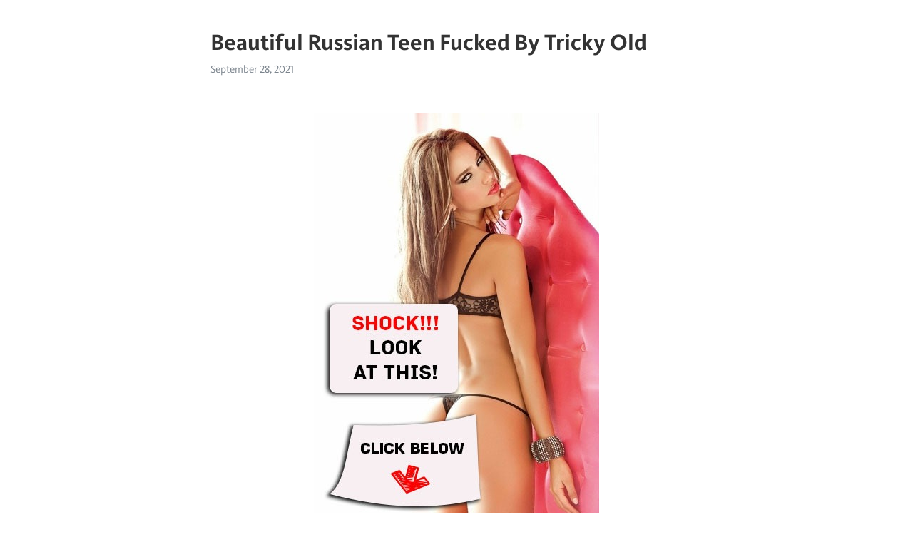

--- FILE ---
content_type: text/html; charset=utf-8
request_url: https://telegra.ph/Beautiful-Russian-Teen-Fucked-By-Tricky-Old-09-28
body_size: 8501
content:
<!DOCTYPE html>
<html>
  <head>
    <meta charset="utf-8">
    <title>Beautiful Russian Teen Fucked By Tricky Old – Telegraph</title>
    <meta name="viewport" content="width=device-width, initial-scale=1.0, minimum-scale=1.0, maximum-scale=1.0, user-scalable=no" />
    <meta name="format-detection" content="telephone=no" />
    <meta http-equiv="X-UA-Compatible" content="IE=edge" />
    <meta name="MobileOptimized" content="176" />
    <meta name="HandheldFriendly" content="True" />
    <meta name="robots" content="index, follow" />
    <meta property="og:type" content="article">
    <meta property="og:title" content="Beautiful Russian Teen Fucked By Tricky Old">
    <meta property="og:description" content="➡➡➡ CLICK HERE&#33;">
    <meta property="og:image" content="https://telegra.ph/file/e2090e7904f2ab2ba17d4.jpg">
    <meta property="og:site_name" content="Telegraph">
    <meta property="article:published_time" content="2021-09-28T04:51:05+0000">
    <meta property="article:modified_time" content="2021-09-28T04:51:05+0000">
    <meta property="article:author" content="">
    <meta name="twitter:card" content="summary">
    <meta name="twitter:title" content="Beautiful Russian Teen Fucked By Tricky Old">
    <meta name="twitter:description" content="➡➡➡ CLICK HERE&#33;">
    <meta name="twitter:image" content="https://telegra.ph/file/e2090e7904f2ab2ba17d4.jpg">
    <link rel="canonical" href="https://telegra.ph/Beautiful-Russian-Teen-Fucked-By-Tricky-Old-09-28" />
    <link rel="shortcut icon" href="/favicon.ico?1" type="image/x-icon">
    <link rel="icon" type="image/png" href="/images/favicon.png?1" sizes="16x16">
    <link rel="icon" type="image/png" href="/images/favicon_2x.png?1" sizes="32x32">
    <link href="/css/quill.core.min.css" rel="stylesheet">
    <link href="/css/core.min.css?47" rel="stylesheet">
  </head>
  <body>
    <div class="tl_page_wrap">
      <div class="tl_page">
        <main class="tl_article">
          <header class="tl_article_header" dir="auto">
            <h1>Beautiful Russian Teen Fucked By Tricky Old</h1>
            <address>
              <a rel="author"></a><!--
           --><time datetime="2021-09-28T04:51:05+0000">September 28, 2021</time>
            </address>
          </header>
          <article id="_tl_editor" class="tl_article_content"><h1>Beautiful Russian Teen Fucked By Tricky Old<br></h1><address><br></address><p><br></p><figure><img src="/file/e2090e7904f2ab2ba17d4.jpg"><figcaption></figcaption></figure><p><br><br class="inline"><p><a href="http://lks.topvput.ru/st-tl?q=Beautiful%20russian%20teen%20fucked%20by%20tricky%20old%20teacher" target="_blank">➡➡➡ CLICK HERE&#33;</a></p><br class="inline"><br><br class="inline"><br><br class="inline"><br><br class="inline"><br><br class="inline"><br><br class="inline"><br><br class="inline"><br><br class="inline"><br><br class="inline"><br><br class="inline"><br><br class="inline"><br><br class="inline"><br><br class="inline"><br><br class="inline"><br><br class="inline"><br><br class="inline"><br><br class="inline"><br><br class="inline"><br><br class="inline"><br><br class="inline"><br><br class="inline"><br><br class="inline"><br><br class="inline"><br><br class="inline"><br><br class="inline"><br><br class="inline"><br><br class="inline"><br><br class="inline"><br><br class="inline">Beautiful russian teen fucked by tricky old teacher Watch Russian Blonde Student Fucks a Tricky Old Teacher video on xHamster - the ultimate archive of free Blonde Xxx &amp; Free Mobile porn tube movies&#33;<br class="inline">Tricky Old Teacher - Gabby Does Whatever It Takes; Tricky Old Teacher - Innocent Teen Student Fucks Her Pervert; Russian Tenne With Old Guy; Tricky Old Teacher - Young School Chick Gets Fucked.<br class="inline">Results for: tricky old russian teacher 59, videos. Beauty in green fucked by older man. k 98% 14min - p. Vikings Of Porn. PE Teacher Fucks Teen Cheerleader Ruby Rayes. Old teacher bangs ebony teen (Pavel Terrier) k % 20min - p. Milf teacher gets a threesome.<br class="inline">Tricky Old Teacher - Babe rewards old teacher with a crazy fuck action p 8 min Passforallsites - k Views - Old mature daddy teacher and young skinny busty 18yo schoolgirl teen sex in office.<br class="inline">Tricky Old Teacher - Russian teacher. Watch HD Videos with Teachers and Teen Students&#33; Remove Ads Crazy fucking action of beautiful teen and BFs old dad. 17k Australian Teen Zara Ryan Fucked By An Old Guy. 16k. HD <br class="inline">Free Tricky Old Teacher [[HOST]] Xvideos - Saturday, 20 March, Teen babe with her teacher blowing his huge stone hard dick 6 years ago. Naked beautiful brunette is getting drilled by this older rough dude 6 years ago.<br class="inline">XVIDEOS Fucked by my dirty old teacher / Kristy Aurelia free. [HOST] Lovely teen student fucked by old teacher. p 5 min M Views - p. This teacher does it all with teen student SpankBang teacher p. p 42 min Ivang-Ivang - M Views - p. Tricky Old Teacher - Sara looks so innocent. p 5 min Trickyoldteacher - <br class="inline">Tricky Old Teacher is the place where you can find variety of experienced gentlemen seducing young teens. How you can get a better grade? Naughty schoolgirl give their pussies to the pervy old fucks, and enjoy it fully, sometimes even cumming on their dicks. Site features magnificent babes working on their studying with extra effort&#33;<br class="inline">Get ready for some absoluttely amazing old and young teen porn videos, here at [HOST] you will meet many nasty young ladies that will surely make your dick hard. There&#39;s so many videos in all these amazing categories: amateur, anal, old and young, russian, fetish, handjob, blowjob, cumshots, old and [HOST] your favorite ones and enjoy in super fast streaming, only the hottest porn.<br class="inline">And more porn: Old Woman, Old Man Teen, Old And Youngoldwoman, Old Man Grandpa, Old Man Young. Old And Young XXX. THESE YOUNG STUDENTS DON&#39;T STAND A CHANCE AGAINST THE ADVANCES OF THE TRICKY OLD TEACHER. THIS OLD. Tags: old, old and young, student, teacher, teen (18 Grandpa fucks beautiful young teen pussy oral creampie. Tags: amateur.<br class="inline">Get ready for some absoluttely amazing teacher teen porn videos, here at [HOST] you will meet many nasty young ladies that will surely make your dick hard. There&#39;s so many videos in all these amazing categories: amateur, anal, teacher, russian, fetish, handjob, blowjob, cumshots, old and [HOST] your favorite ones and enjoy in super fast streaming, only the hottest porn videos for.<br class="inline">14 Old vs Young 15 Old Man Vids 16 Amy Amour With Love 17 Old Young Stories 18 Home Mania 19 Old Dad Porn 20 Oldmen Fuck Teen: 21 Teenie Fucked 22 Young Old Sex 23 Oldmen taped 24 Fuck Me Daddy 25 Daddy Vids 26 Real Man And Cuties 27 Old .<br class="inline">Russian mom fucked hard. M 97% 6min - p. Sasha Bikeyeva. Tricky Old Teacher - Pervy old teacher gets it on with the beautiful Mary. k 97% 5min - p. milf fucks her daughter&#39;s teacher. 2M % 6min - p. Tricky Old Teacher - Slutty student has sex with horny teacher.<br class="inline">Simona wanted the tricky old teacher&#39;s dick deep inside her pussy so she rode rolling in money. Staggering dark haired teen tempted with pussy munching and fucked energetically. Delightsome educator gives a beautiful blow job and frigs cooch.<br class="inline">Tricky Old Teacher - Cutie Gets Additional Lesson and Orgasm Russian Teen 1 year ago: Tnaflix Related Videos Rocking Russian brunette takes a rough IR buttfucking Anal Black 3 years ago: VPorn Related Videos Russian Kandy Kors gets cash to fuck &amp; take a facial Kandy Kors Russian Teen 2 years ago: MegaTube Related Videos.<br class="inline">Watch most popular (TOP ) FREE X-rated videos on teacher russian online. Featured russian video: Fucked by my dirty @ [HOST]<br class="inline">Watch Young Russian Girl Seduces Her Teacher Into Wild Sex Adventure Video. Horny as fuck Russian blonde in sexy outfit seduces her much older teacher into sex on the table.<br class="inline">What a beautiful Asian teacher in this school&#33; She looks great and source: Porno ID. hd porn hd asian hd posing. Skinny granny anal old and teacher teen girl first time. source: Pro Porn. anal blonde blonde ass blowjob. Amazing Russian college chick Elena is fucked by old perverted teacher. source: My Lust. hardcore russian slut.<br class="inline">Outrageously Beautiful Teen Girl Fucks Her Teacher. by Tricky Old Teacher. An incredibly beautiful teen chick with gorgeous skin and amazing figure sucks off and rides his teacher&#39;s hard cock in this hardcore scene. Categories: Teens, Ass worship, Blowjob, Cowgirl, Hardcore, Natural Tits, Old vs Young, Side fuck.<br class="inline">→ Tricky → Tricky → Old Cocks Russian Blonde Student Fucks A Teacher With Students Gets His Hands On A Horny Teen Tiny Young Petite Latina High School Teen Fucked By Teacher Teacher Jody Played With Her Pussy.<br class="inline">3 years ago 3Movs teacher; Tricky old teacher shows Esenia how a pussy is supposed to be licked 10 months ago ItsPorn teacher; Arab teacher gets fucked by her black students in classroom 3 years ago Sexu teacher, big cock; College professor Bridgette B seduces her student 1 month ago MegaTube student, latina, seduced.<br class="inline">Free Tricky Old Teacher [[HOST]] Xvideos - Saturday, 20 March, Lovely teen is fucked by her mature teacher hard core inside 6 years ago. Older dude is fucking this teen beautiful brunette from behind 6 years ago.<br class="inline">Everybody loves juicy teen girls with fit bodies, big round tits and wet pussies, teacher photos, that&#39;s why this hot web-site will be a great fun if you&#39;re looking for sexy teens naked. Only free teen sex photos, Teacher pics, teacher, porn, where you can see the best teen amateur girls, sexy teen pornstars and even home-made teen photos.<br class="inline">Dirty Old Man uses teen Baby Sitter 4 years ago xHamster old and young (18+), old man, 18, feet; Petite Teena gets fucked in her mouth and ass by old man 2 weeks ago AnyPorn reality, cum in mouth, natural, shaving, facial; Two Teens Get Fucked Hard By A Nasty Old Man Out Of Shape 6 years ago BravoTube old man, ffm.<br class="inline">Watch Teacher Asian Teen Sex Videos. Professor loves young fresh pussy. Pussy Licking Uniform Teacher. 27 year old japanese teacher. Pov Teacher Asian Girls. Big fat teacher&#39;s cock into Lana&#39;s mouth Beautiful English teacher got fucked at work. Blowjob Close Up Hand Work Sexy. Hot Asian teacher using her students for sex. Blowjob Milf.<br class="inline">Old+Young sex video: Pretty hot teen with flat tits Jessica gets intimate with old fart. Tricky old teacher fucks her pretty face and drills her super tight teen slit. At .<br class="inline">XVIDEOS y. cute russian girl and old man teacher. sweet fist time porn. free. [HOST] ACCOUNT Join Lovely teen student fucked by old teacher. p 5 min M Views - A teenage homework 72yr Opa begrapscht und fickt 18yr Teeny nach Schule durch. p 15 min Scout69 Com - M Views - p. Tricky Old Teacher - Sexy babe gives her.<br class="inline">Beautiful long haired teen Lena is fucked by hot tempered teacher. Teacher Lilly Vanilli Fucks in the classroom with a bad guy. Amateur pigtailed Russian Teen with Tricky Old Grandpa Teacher. 3Some in student hostel with Aubrey &amp; Marilyn. Black teacher fucks petite schoolgirl - 3D School Porn Anime.<br class="inline">Tess was horny so she went and made her tricky old teacher screw her ﻿Student shocks her classmates by fucking her nasty old teacher Rita finds out her tricky old teacher has a .<br class="inline">Tricky Old Teacher - Cute blonde works hard to get education Russian 2 years ago: Tnaflix Related Videos Hot teacher Jennifer White drains her horny student properly Jennifer White Anal 1 year ago: MegaTube Related Videos Highschool teacher sucks Blonde Teen 2 .<br class="inline">Watch Russian Teacher Fucks Two Young Schoolgirls video on xHamster - the ultimate archive of free Youjzz &amp; Beeg Teacher hardcore porn tube movies&#33; Russian Blonde Student Fucks a Tricky Old Teacher. 91, %. Grandpa fucks redhead granddaughter MEENU 20 YEAR OLD HOT LITTLE CHUBBY TEEN [HOST] has 36D size boobs n thick.<br class="inline">tricky old teacher (46, results) Teenyplayground 18yo naive innocent teen fucked hard by her older teacher. p 7 min Teeny Playground - 21M Views - Tiny Russian teen Lizi Vogue gets fucked by a scary old man with a monster cock. p 30 min Minminna69 - M Views - p.<br class="inline">Brunette teen student fucked by old horny teacher after a hard english lesson. Views: Duration: Tricky Old Teacher Fucks His Young Blonde Student views 5 years ago. Beautiful Teen Shows Off Her Curves In Selfie.<br class="inline">XVIDEOS Tricky Old Teacher - Sexy babe gives her old teacher a fantastic blowjob free Tricky Old Teacher - Playful teen teases experienced teacher. p 7 min .net - Adel Bye - Bareback Fuck For a Long-Haired Blonde. p 6 min Teen Mega World - M Views - p. Tricky Old Teacher - Old teacher with her beautiful natural boobs.<br class="inline">Sweet Teen Fucked By Old Man She Swallows Cum Blowjob Sweet Porno Movies Watch Porn Online Free Sex Videos Teen Student Anal, Student Fuck Teacher, Teen Girl Old Man Anal, Tricky, Students Anal Lessons, Teacher, Old Fart, Tricky Old Teache. student, teen, old man, old, farting, anal Beautiful Teen Caught Fucking Old Man On 4th July.<br class="inline">Old man and Beautiful Japanese Young Wife. Duration: 3 min. Tags: Old Young - Big Cock Grandpa Fucked By Teen She Licks Thick Old Man Penis. Duration: 7 min. Tags: mom, teen, young, mature, big cock. Old and young couples outdoors teacher teen student. Duration: 7 min. Tags: teen.<br class="inline">Hot blonde teen fucks teacher first time I am a dicksucker for a QB. 1 min. Fucked Thai teacher เสียงไทย ครูสาวเซ็กส์จัดขย่มชู้น้ำแตกคาเตียงตอนไปสัมมนา Tricky Old Teacher - Sandra gets tricked into sex by her perverted teacher. 4 min.<br class="inline">The old fart smiled from ear to ear as she swallowed his cock whole. Arwen Gold dropped her panties and let him stick that old wrinkled cock in her tight teen pussy. He ended by busting a big sloppy nut all over her beautiful face. Niches. Old and Young Hardcore Teen Reality Teacher.<br class="inline">College Teen Selling Her Panties Caught Fucked By Teacher. Tags: caught, college, hd, panties russian, student, teacher. 46 days ago. HClips. English Teacher Fucks As Payment. Tags: amateur THESE YOUNG STUDENTS DON&#39;T STAND A CHANCE AGAINST THE ADVANCES OF THE TRICKY OLD TEACHER. THIS OLD. Tags: old, old and young, student, teacher.<br class="inline">I am at least years old or the age of legal majority where I live (whichever is greater), and that I am voluntarily choosing to view and access the sexually-explicit images and content for my own personal use and entertainment; I will not expose any minors or third parties to sexually explicit content I am about to view; I understand that.<br class="inline">Watch the hot porn video Tricky Old Teacher - Old teacher with her beautiful natural boobs Milanas for free. [HOST] has the best hardcore babe movies and .<br class="inline">Check out these free teen teacher movies online free now and get a strong erection instantly., listed by Popularity Tricky teacher seducing amazing student. NuVid. amateur blonde blowjob hardcore russian. blowjob brunette hardcore old young russian. Naughty Latina teen grabs a cock. Pornoxo. teen hardcore teacher brunette suck.<br class="inline">Watch Free Old And Young Teen Orgy Porn Videos. skinny teenie maid fucks the brush old good-sized wheel for a classified Small teen Alex Mae fucked outdoor. Cute Youthfull snap Dame - Likes Pee drinking and old fellows ED POWERS - Ed Foodstuffs Beautiful Teenagers Culo. Old stud fucks youthful girl his smallish spear.<br class="inline">Watch Russian Teacher porn videos for free, here on [HOST] Discover the growing collection of high quality Most Relevant XXX movies and clips. No other sex tube is more popular and features more Russian Teacher scenes than Pornhub&#33; Browse through our impressive selection of porn videos in HD quality on any device you own.<br class="inline">Teen slut fucked hard infront of her Old man. NuVid. Chubby Redhead Stepdaughter Wakes Stepdad For Fucking. PornHub. Dirty old teacher nails a tiny teen angel. HardSexTube. Tricky teacher seducing lovely student. drTuber. Busty Slave In The Dungeon. drTuber. Uniformed teen cumshot.<br class="inline">Russian Student Girl Gets Fucked By Tricky Old Teacher And Has Her Ass Fingerfucked [HOST], ass, russia, fingering, ass licking, old and young, teens, co-ed, Sexy Schoolgirl Licked And Fucked By Her Tricky Old Teacher At His Place.<br class="inline">Teen student Milla Vincent fucked by her tricky old teacher. Teen student Milla Vincent fucked by her tricky old teacher Free Porn. Home. Categories. Pornstars. Studios. Login. Register. free porn. Login Register. Main. Russian; Student; Teacher; Teen; Young; When you done bustin&#39; a nut.<br class="inline">Watch Tricky Old Teacher porn videos for free on Pornhub Page 3. Discover the growing collection of high quality Tricky Old Teacher XXX movies and clips. No other sex tube is more popular and features more Tricky Old Teacher scenes than Pornhub&#33; Watch our impressive selection of porn videos in HD quality on any device you own.<br class="inline">Teen student Black Angel getting fucked by her old teacher. Teen student Black Angel getting fucked by her old teacher Free Porn These photos were brought to you by Tricky Old Teacher Click to visit their site. Related Tags: Brunette; Hardcore; Russian; Student; Teacher; Teen; Young; When you done bustin&#39; a nut, get some laugh at.<br class="inline">XVIDEOS Tricky Old Teacher - Busty brunette cutie free. [HOST] ACCOUNT Join for FREE Log in. Beautiful Russian Teen Busty Clary Fucks her Friend in School. p 33 min Minminna69 - M Views - p. Clany Double Fucked In Panties Hose &amp; Sweater. p 11 min Private - M Views - .Beautiful russian teen fucked by tricky old teacherFine ass babe Jillian Janson loves sex from giving head to riding dick Telecharger gratuit film sex Watch my arab GF masturbates her pussy while i fuck her ass Hindu woman ass naked Christine mendoza naked pics Malaysian indian girls naked Black woman nude bath Free limerick dating sites pam anderson s naked Fullyclothed pissing 5 min<br class="inline"><br class="inline"><p><a href="/29-Completely-Unexplainable-Russian-Dating-Site-09-27">29 completely unexplainable russian dating site pictures</a></p><br class="inline"><p><a href="/Amazing-Porn-Video-Starring-Charming-Sexy-Girl-09-28">Amazing porn video starring charming sexy girl Kiara Lord – Worship Her Lordship</a></p><br class="inline"><p><a href="/A-Young-Masseuse-Sucked-A-Penis-Of-A-Mature-09-27">A young masseuse sucked a penis of a mature client and fucked with him in several poses</a></p><br class="inline"><p><a href="/18-Porn-Video-With-Perfect-Teen-Slut-Ella-09-27">18+ porn video with perfect teen slut Ella Hughes - Show Me Yours Part One</a></p><br class="inline"><p><a href="/Awesome-Morning-Interracial-Fuck-With-09-28">Awesome morning interracial fuck with beautiful blond head Katy Rose</a></p><br class="inline"><p><a href="/Alluring-Babe-Eliza-Ibarra-Takes-Black-Cock-Deep-09-27">Alluring babe Eliza Ibarra takes black cock deep doggy style</a></p><br class="inline"><p><a href="/Anal-Intrusion-02-09-28">Anal Intrusion #02</a></p><br class="inline"><p><a href="/African-Boss-Of-Russian-Housemaid-Angel-Rush-09-27">African boss of Russian housemaid Angel Rush bangs her pussy in living room</a></p><br class="inline"><p><a href="/Amature-Teen-Virgine-Sex-Pics-09-27">Amature teen virgine sex pics</a></p><br class="inline"><p><a href="/American-Brunette-Hoe-With-Fat-Ass-Got-Her-09-28">American brunette hoe with fat ass got her shaved snatch banged hard</a></p><br></p></article>
          <div id="_tl_link_tooltip" class="tl_link_tooltip"></div>
          <div id="_tl_tooltip" class="tl_tooltip">
            <div class="buttons">
              <span class="button_hover"></span>
              <span class="button_group"><!--
             --><button id="_bold_button"></button><!--
             --><button id="_italic_button"></button><!--
             --><button id="_link_button"></button><!--
           --></span><!--
           --><span class="button_group"><!--
             --><button id="_header_button"></button><!--
             --><button id="_subheader_button"></button><!--
             --><button id="_quote_button"></button><!--
           --></span>
            </div>
            <div class="prompt">
              <span class="close"></span>
              <div class="prompt_input_wrap"><input type="url" class="prompt_input" /></div>
            </div>
          </div>
          <div id="_tl_blocks" class="tl_blocks">
            <div class="buttons">
              <button id="_image_button"></button><!--
           --><button id="_embed_button"></button>
            </div>
          </div>
          <aside class="tl_article_buttons">
            <div class="account account_top"></div>
            <button id="_edit_button" class="button edit_button">Edit</button><!--
         --><button id="_publish_button" class="button publish_button">Publish</button>
            <div class="account account_bottom"></div>
            <div id="_error_msg" class="error_msg"></div>
          </aside>
        </main>
      </div>
          <div class="tl_page_footer">
      <div id="_report_button" class="tl_footer_button">Report content on this page</div>
    </div>
    </div>
      <div class="tl_popup tl_popup_hidden" id="_report_popup">
    <main class="tl_popup_body tl_report_popup">
      <form id="_report_form" method="post">
        <section>
          <h2 class="tl_popup_header">Report Page</h2>
          <div class="tl_radio_items">
            <label class="tl_radio_item">
              <input type="radio" class="radio" name="reason" value="violence">
              <span class="tl_radio_item_label">Violence</span>
            </label>
            <label class="tl_radio_item">
              <input type="radio" class="radio" name="reason" value="childabuse">
              <span class="tl_radio_item_label">Child Abuse</span>
            </label>
            <label class="tl_radio_item">
              <input type="radio" class="radio" name="reason" value="copyright">
              <span class="tl_radio_item_label">Copyright</span>
            </label>
            <label class="tl_radio_item">
              <input type="radio" class="radio" name="reason" value="illegal_drugs">
              <span class="tl_radio_item_label">Illegal Drugs</span>
            </label>
            <label class="tl_radio_item">
              <input type="radio" class="radio" name="reason" value="personal_details">
              <span class="tl_radio_item_label">Personal Details</span>
            </label>
            <label class="tl_radio_item">
              <input type="radio" class="radio" name="reason" value="other">
              <span class="tl_radio_item_label">Other</span>
            </label>
          </div>
          <div class="tl_textfield_item tl_comment_field">
            <input type="text" class="tl_textfield" name="comment" value="" placeholder="Add Comment…">
          </div>
          <div class="tl_copyright_field">
            Please submit your DMCA takedown request to <a href="mailto:dmca@telegram.org?subject=Report%20to%20Telegraph%20page%20%22Beautiful%20Russian%20Teen%20Fucked%20By%20Tricky%20Old%22&body=Reported%20page%3A%20https%3A%2F%2Ftelegra.ph%2FBeautiful-Russian-Teen-Fucked-By-Tricky-Old-09-28%0A%0A%0A" target="_blank">dmca@telegram.org</a>
          </div>
        </section>
        <aside class="tl_popup_buttons">
          <button type="reset" class="button" id="_report_cancel">Cancel</button>
          <button type="submit" class="button submit_button">Report</button>
        </aside>
      </form>
    </main>
  </div>
    
    <script>var T={"apiUrl":"https:\/\/edit.telegra.ph","uploadEnabled":false,"datetime":1632804665,"pageId":"48467281bb6948bd4f467","editable":true};(function(){var b=document.querySelector('time');if(b&&T.datetime){var a=new Date(1E3*T.datetime),d='January February March April May June July August September October November December'.split(' ')[a.getMonth()],c=a.getDate();b.innerText=d+' '+(10>c?'0':'')+c+', '+a.getFullYear()}})();</script>
    <script src="/js/jquery.min.js"></script>
    <script src="/js/jquery.selection.min.js"></script>
    <script src="/js/autosize.min.js"></script>
    <script src="/js/load-image.all.min.js?1"></script>
    <script src="/js/quill.min.js?10"></script>
    <script src="/js/core.min.js?67"></script>
    <script async src="https://t.me/_websync_?path=Beautiful-Russian-Teen-Fucked-By-Tricky-Old-09-28&hash=4ab4b82e4525c3e84d"></script>
  </body>
</html>